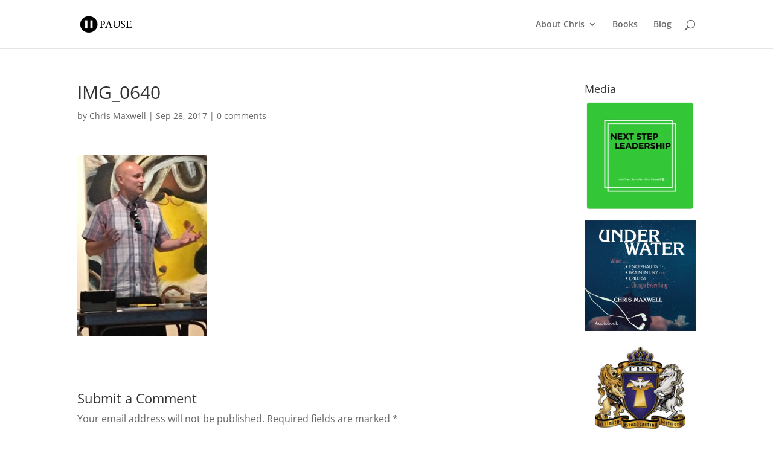

--- FILE ---
content_type: text/css
request_url: https://hb.wpmucdn.com/chrismaxwell.me/e6024617-41af-4676-9f7b-4467c7b17844.css
body_size: 1003
content:
/**handles:ccf-form**/
.ccf-form-wrapper{margin:20px 0}.ccf-form-wrapper .ccf-form-frame{display:none}.ccf-form-wrapper .ccf-clear{clear:both}.ccf-form-wrapper .form-title{font-size:150%;padding:20px 0}.ccf-form-wrapper .form-description{padding:0 0 20px}.ccf-form-wrapper .form-submit img{vertical-align:middle;display:inline-block;border:0;-ms-filter:"alpha(Opacity=0)";filter:alpha(opacity=0);-moz-opacity:0;-khtml-opacity:0;opacity:0;float:none;margin:0 0 0 6px}.ccf-form-wrapper .field-description{font-size:85%;clear:left;margin-top:6px}.ccf-form-wrapper .error{color:red;float:right;font-size:85%;margin-top:3px}.ccf-form-wrapper .error.email-error,.ccf-form-wrapper .error.match-error,.ccf-form-wrapper .error.unknown-error{float:none}.ccf-form-wrapper .error.right-error{float:right}.ccf-form-wrapper .field-hide{display:none}.ccf-form-wrapper .field{margin-bottom:24px;clear:both}.ccf-form-wrapper .field[data-field-type=checkboxes] .error,.ccf-form-wrapper .field[data-field-type=date] .error,.ccf-form-wrapper .field[data-field-type=dropdown] .error,.ccf-form-wrapper .field[data-field-type=file] .error,.ccf-form-wrapper .field[data-field-type=radio] .error,.ccf-form-wrapper .field[data-field-type=recaptcha] .error{float:none}.ccf-form-wrapper .field .ccf-simple-captcha-wrapper{margin-bottom:12px}.ccf-form-wrapper .field .field-error-input{border:1px solid red}.ccf-form-wrapper .field label.main-label{display:block;clear:both;margin-bottom:6px;font-weight:700}.ccf-form-wrapper .field label.main-label .required{padding-right:.3em;color:red}.ccf-form-wrapper .field input[type=text],.ccf-form-wrapper .field textarea{width:100%;box-sizing:border-box}.ccf-form-wrapper .field select{display:block;width:auto}.ccf-form-wrapper .field input[type=file]{background-color:inherit;border:0;line-height:0}.ccf-form-wrapper .field textarea{min-height:100px;color:inherit;font-family:inherit}.ccf-form-wrapper .field .left{width:50%;float:left;box-sizing:border-box;padding-right:10px;clear:both}.ccf-form-wrapper .field .right{width:50%;float:right;box-sizing:border-box;padding-left:10px}.ccf-form-wrapper .field .sub-label{margin-top:3px;font-size:85%;clear:none;font-weight:400}.ccf-form-wrapper .field.field-type-section-header .heading{font-size:125%;border-bottom:1px solid #ccc;padding-bottom:5px}.ccf-form-wrapper .field.field-type-section-header .subheading{margin-top:10px;font-size:85%;font-style:italic}.ccf-form-wrapper .field.field-type-date .hour,.ccf-form-wrapper .field.field-type-date .minute{display:inline-block;margin-right:5px}.ccf-form-wrapper .field.field-type-date .hour input,.ccf-form-wrapper .field.field-type-date .minute input{width:3.5em}.ccf-form-wrapper .field.field-type-date .hour label,.ccf-form-wrapper .field.field-type-date .minute label{font-weight:400}.ccf-form-wrapper .field.field-type-date .am-pm{display:inline-block;vertical-align:top}.ccf-form-wrapper .field.field-type-date .am-pm select{width:auto}.ccf-form-wrapper .ccf-theme-dark{font-size:16px}.ccf-form-wrapper .ccf-theme-dark dropdown,.ccf-form-wrapper .ccf-theme-dark input[type=submit],.ccf-form-wrapper .ccf-theme-dark input[type=text],.ccf-form-wrapper .ccf-theme-dark select,.ccf-form-wrapper .ccf-theme-dark textarea{border-radius:4px;background-color:#555;color:#fff;border:1px solid #ccc;padding:8px}.ccf-form-wrapper .ccf-theme-dark dropdown::-webkit-input-placeholder,.ccf-form-wrapper .ccf-theme-dark input[type=submit]::-webkit-input-placeholder,.ccf-form-wrapper .ccf-theme-dark input[type=text]::-webkit-input-placeholder,.ccf-form-wrapper .ccf-theme-dark select::-webkit-input-placeholder,.ccf-form-wrapper .ccf-theme-dark textarea::-webkit-input-placeholder{color:#ccc}.ccf-form-wrapper .ccf-theme-dark dropdown:-moz-placeholder,.ccf-form-wrapper .ccf-theme-dark input[type=submit]:-moz-placeholder,.ccf-form-wrapper .ccf-theme-dark input[type=text]:-moz-placeholder,.ccf-form-wrapper .ccf-theme-dark select:-moz-placeholder,.ccf-form-wrapper .ccf-theme-dark textarea:-moz-placeholder{color:#ccc}.ccf-form-wrapper .ccf-theme-dark dropdown:-ms-input-placeholder,.ccf-form-wrapper .ccf-theme-dark input[type=submit]:-ms-input-placeholder,.ccf-form-wrapper .ccf-theme-dark input[type=text]:-ms-input-placeholder,.ccf-form-wrapper .ccf-theme-dark select:-ms-input-placeholder,.ccf-form-wrapper .ccf-theme-dark textarea:-ms-input-placeholder{color:#ccc}.ccf-form-wrapper .ccf-theme-dark input.ccf-submit-button{padding:8px 14px;background-color:#555;background-image:-webkit-gradient(linear,left top,left bottom,from(#555),to(#222));background-image:-webkit-linear-gradient(top,#555,#222);background-image:-moz-linear-gradient(top,#555,#222);background-image:-ms-linear-gradient(top,#555,#222);background-image:-o-linear-gradient(top,#555,#222);background-image:linear-gradient(to bottom,#555,#222);filter:progid:DXImageTransform.Microsoft.gradient(GradientType=0, startColorstr=#555555, endColorstr=#222)}.ccf-form-wrapper .ccf-theme-light{font-size:16px}.ccf-form-wrapper .ccf-theme-light dropdown,.ccf-form-wrapper .ccf-theme-light input[type=submit],.ccf-form-wrapper .ccf-theme-light input[type=text],.ccf-form-wrapper .ccf-theme-light select,.ccf-form-wrapper .ccf-theme-light textarea{border-radius:4px;background-color:#fcfcfc;color:#333;border:1px solid #e0e0e0;padding:8px}.ccf-form-wrapper .ccf-theme-light dropdown::-webkit-input-placeholder,.ccf-form-wrapper .ccf-theme-light input[type=submit]::-webkit-input-placeholder,.ccf-form-wrapper .ccf-theme-light input[type=text]::-webkit-input-placeholder,.ccf-form-wrapper .ccf-theme-light select::-webkit-input-placeholder,.ccf-form-wrapper .ccf-theme-light textarea::-webkit-input-placeholder{color:#ccc}.ccf-form-wrapper .ccf-theme-light dropdown:-moz-placeholder,.ccf-form-wrapper .ccf-theme-light input[type=submit]:-moz-placeholder,.ccf-form-wrapper .ccf-theme-light input[type=text]:-moz-placeholder,.ccf-form-wrapper .ccf-theme-light select:-moz-placeholder,.ccf-form-wrapper .ccf-theme-light textarea:-moz-placeholder{color:#ccc}.ccf-form-wrapper .ccf-theme-light dropdown:-ms-input-placeholder,.ccf-form-wrapper .ccf-theme-light input[type=submit]:-ms-input-placeholder,.ccf-form-wrapper .ccf-theme-light input[type=text]:-ms-input-placeholder,.ccf-form-wrapper .ccf-theme-light select:-ms-input-placeholder,.ccf-form-wrapper .ccf-theme-light textarea:-ms-input-placeholder{color:#ccc}.ccf-form-wrapper .ccf-theme-light input.ccf-submit-button{padding:8px 14px;background-color:#f0f0f0;background-image:-webkit-gradient(linear,left top,left bottom,from(#f0f0f0),to(#fcfcfc));background-image:-webkit-linear-gradient(top,#f0f0f0,#fcfcfc);background-image:-moz-linear-gradient(top,#f0f0f0,#fcfcfc);background-image:-ms-linear-gradient(top,#f0f0f0,#fcfcfc);background-image:-o-linear-gradient(top,#f0f0f0,#fcfcfc);background-image:linear-gradient(to bottom,#f0f0f0,#fcfcfc);filter:progid:DXImageTransform.Microsoft.gradient(GradientType=0, startColorstr=#f0f0f0, endColorstr=#fcfcfc)}

--- FILE ---
content_type: application/javascript
request_url: https://hb.wpmucdn.com/chrismaxwell.me/9c6ceeb4-e458-4b6e-84ee-822c19f08faa.js
body_size: 375
content:
/**handles:ccf-google-recaptcha**/
(()=>{var e=window,c="___grecaptcha_cfg",t=e[c]=e[c]||{},c,c;(c=e[c="grecaptcha"]=e[c]||{}).ready=c.ready||function(e){(t.fns=t.fns||[]).push(e)},e.__recaptcha_api="http://www.google.com/recaptcha/api2/",(t.render=t.render||[]).push("explicit"),(t.onload=t.onload||[]).push("ccfRecaptchaOnload"),(t.clr=t.clr||[]).push("true"),(t["anchor-ms"]=t["anchor-ms"]||[]).push(2e4),(t["execute-ms"]=t["execute-ms"]||[]).push(15e3),e.__google_recaptcha_client=!0;var c,e,a=((e=(c=document).createElement("script")).type="text/javascript",e.async=!0,e.charset="utf-8",e.src="https://www.gstatic.com/recaptcha/releases/TkacYOdEJbdB_JjX802TMer9/recaptcha__en.js",e.crossOrigin="anonymous",e.integrity="sha384-Ft89l3aihBBhSrkZ/Syx/7cCCaryQcJICINmdoWVHhaQefSnqabq/akNl06biiHi",c.querySelector("script[nonce]")),a,a;(a=a&&(a.nonce||a.getAttribute("nonce")))&&e.setAttribute("nonce",a),(a=c.getElementsByTagName("script")[0]).parentNode.insertBefore(e,a)})();